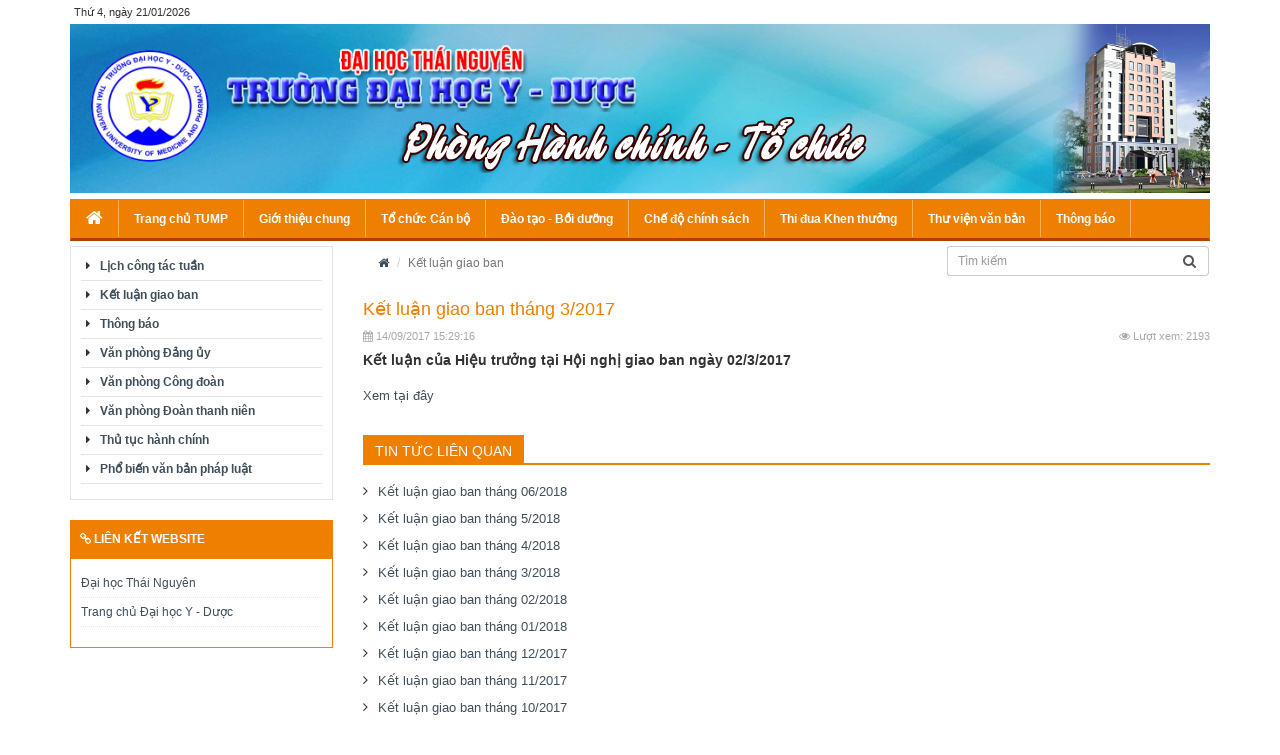

--- FILE ---
content_type: text/html; charset=UTF-8
request_url: http://hctc.tump.edu.vn/article/ket-luan-giao-ban-thang-3-2017
body_size: 2990
content:
<!DOCTYPE html>
<html lang="">
	<head>
		<meta charset="utf-8">
		<meta http-equiv="X-UA-Compatible" content="IE=edge">
		<meta name="viewport" content="width=device-width, initial-scale=1">
		<link rel="shortcut icon" href="http://hctc.tump.edu.vn/public/img/favicon.ico">

		<title>TRUONG DAI HOC Y DUOC THAI NGUYEN</title>

		<!-- Bootstrap CSS -->
		<link href="http://hctc.tump.edu.vn/public/css/bootstrap.min.css" rel="stylesheet">
		<!-- Fontawesome CSS -->
		<link rel="stylesheet" href="http://hctc.tump.edu.vn/public/css/font-awesome.min.css">
		<!-- Ekko Lightbox -->
		<link rel="stylesheet" href="http://hctc.tump.edu.vn/public/css/ekko-lightbox.min.css">
		<!-- Custom CSS -->
		<link rel="stylesheet" href="http://hctc.tump.edu.vn/public/css/style.css">

		<!-- HTML5 Shim and Respond.js IE8 support of HTML5 elements and media queries -->
		<!-- WARNING: Respond.js doesn't work if you view the page via file:// -->
		<!--[if lt IE 9]>
			<script src="https://oss.maxcdn.com/libs/html5shiv/3.7.0/html5shiv.js"></script>
			<script src="https://oss.maxcdn.com/libs/respond.js/1.4.2/respond.min.js"></script>
		<![endif]-->
	</head>
	<body>
		<div class="container">
			<div id="top-header">
				<div class="row">
					<div class="col-xs-6">
						Thứ 4, ngày 21/01/2026					</div>
				</div>
			</div>
			<div id="header">
				<a href="http://hctc.tump.edu.vn"><img src="http://hctc.tump.edu.vn/public/img/logo.png" alt="Logo" class="logo img-responsive"></a>
			</div>
			<div class="hidden-xs hidden-sm">
				<div id="navigation">
					<nav class="navbar navbar-default" role="navigation">
						<!-- Collect the nav links, forms, and other content for toggling -->
						<div class="collapse navbar-collapse">
							<ul class="nav navbar-nav">
								<li><a href="http://hctc.tump.edu.vn"><i class="fa fa-home fs18"></i></a></li>
								<li><a href="http://tump.edu.vn/" title="Trang chủ TUMP" target="_self">Trang chủ TUMP</a></li><li class="dropdown"><a class="dropdown-toggle" data-toggle="dropdown" href="#" title="Giới thiệu chung">Giới thiệu chung</a><ul class="dropdown-menu"><li><a href="http://hctc.tump.edu.vn/about/chuc-nang-nhiem-vu" title="Chức năng, nhiệm vụ" target="_self">Chức năng, nhiệm vụ</a></li><li><a href="http://hctc.tump.edu.vn/about/thong-tin-nhan-su" title="Thông tin nhân sự" target="_self">Thông tin nhân sự</a></li><li><a href="http://hctc.tump.edu.vn/about/gioi-thieu-chung" title="Giới thiệu chung" target="_self">Giới thiệu chung</a></li></ul></li><li><a href="http://hctc.tump.edu.vn/category/cong-tac-to-chuc-can-bo" title="Tổ chức Cán bộ" target="_self">Tổ chức Cán bộ</a></li><li><a href="http://hctc.tump.edu.vn/category/dao-tao-boi-duong" title="Đào tạo - Bồi dưỡng" target="_self">Đào tạo - Bồi dưỡng</a></li><li><a href="http://hctc.tump.edu.vn/category/che-do-chinh-sach" title="Chế độ chính sách" target="_self">Chế độ chính sách</a></li><li><a href="http://hctc.tump.edu.vn/category/thi-dua-khen-thuong" title="Thi đua Khen thưởng" target="_self">Thi đua Khen thưởng</a></li><li><a href="" title="Thư viện văn bản" target="_self">Thư viện văn bản</a></li><li><a href="http://hctc.tump.edu.vn/category/thong-bao" title="Thông báo" target="_self">Thông báo</a></li>							</ul>
						</div><!-- /.navbar-collapse -->
					</nav>
				</div>
			</div>
			<div class="hidden-md hidden-lg">
				<div id="navigation">
					<nav class="navbar navbar-default" role="navigation">
						<!-- Brand and toggle get grouped for better mobile display -->
						<div class="navbar-header">
							<button type="button" class="navbar-toggle" data-toggle="collapse" data-target=".navbar-ex1-collapse">
								<span class="sr-only">Toggle navigation</span>
								<span class="icon-bar"></span>
								<span class="icon-bar"></span>
								<span class="icon-bar"></span>
							</button>
						</div>

						<div class="collapse navbar-collapse navbar-ex1-collapse">
							<ul class="nav navbar-nav">
								<li><a href="http://hctc.tump.edu.vn"><i class="fa fa-home fs18"></i></a></li>
								<li><a href="http://tump.edu.vn/" title="Trang chủ TUMP" target="_self">Trang chủ TUMP</a></li><li class="dropdown"><a class="dropdown-toggle" data-toggle="dropdown" href="#" title="Giới thiệu chung">Giới thiệu chung</a><ul class="dropdown-menu"><li><a href="http://hctc.tump.edu.vn/about/chuc-nang-nhiem-vu" title="Chức năng, nhiệm vụ" target="_self">Chức năng, nhiệm vụ</a></li><li><a href="http://hctc.tump.edu.vn/about/thong-tin-nhan-su" title="Thông tin nhân sự" target="_self">Thông tin nhân sự</a></li><li><a href="http://hctc.tump.edu.vn/about/gioi-thieu-chung" title="Giới thiệu chung" target="_self">Giới thiệu chung</a></li></ul></li><li><a href="http://hctc.tump.edu.vn/category/cong-tac-to-chuc-can-bo" title="Tổ chức Cán bộ" target="_self">Tổ chức Cán bộ</a></li><li><a href="http://hctc.tump.edu.vn/category/dao-tao-boi-duong" title="Đào tạo - Bồi dưỡng" target="_self">Đào tạo - Bồi dưỡng</a></li><li><a href="http://hctc.tump.edu.vn/category/che-do-chinh-sach" title="Chế độ chính sách" target="_self">Chế độ chính sách</a></li><li><a href="http://hctc.tump.edu.vn/category/thi-dua-khen-thuong" title="Thi đua Khen thưởng" target="_self">Thi đua Khen thưởng</a></li><li><a href="" title="Thư viện văn bản" target="_self">Thư viện văn bản</a></li><li><a href="http://hctc.tump.edu.vn/category/thong-bao" title="Thông báo" target="_self">Thông báo</a></li>							</ul>
						</div><!-- /.navbar-collapse -->
					</nav>
				</div>
			</div>
			<div id="contain">
				<div class="row">
					<div class="col-sm-3 hidden-xs">
						<div class="blocks" id="left-menu">
							<ul class="list-unstyled">
								<li><a href="http://hctc.tump.edu.vn/category/lich-cong-tac-tuan" title="Lịch công tác tuần" target="_self">Lịch công tác tuần</a></li><li><a href="http://hctc.tump.edu.vn/category/ket-luan-giao-ban" title="Kết luận giao ban" target="_self">Kết luận giao ban</a></li><li><a href="http://hctc.tump.edu.vn/category/thong-bao" title="Thông báo" target="_self">Thông báo</a></li><li><a href="http://hctc.tump.edu.vn/category/van-phong-dang-uy" title="Văn phòng Đảng ủy" target="_self">Văn phòng Đảng ủy</a></li><li><a href="http://hctc.tump.edu.vn/category/van-phong-cong-doan" title="Văn phòng Công đoàn" target="_self">Văn phòng Công đoàn</a></li><li><a href="http://hctc.tump.edu.vn/category/van-phong-doan-thanh-nien" title="Văn phòng Đoàn thanh niên" target="_self">Văn phòng Đoàn thanh niên</a></li><li><a href="http://hctc.tump.edu.vn/category/thu-tuc-hanh-chinh" title="Thủ tục hành chính" target="_self">Thủ tục hành chính</a></li><li><a href="http://hctc.tump.edu.vn/category/pho-bien-van-ban-phap-luat" title="Phổ biến văn bản pháp luật" target="_self">Phổ biến văn bản pháp luật</a></li>							</ul>
						</div>
						<!-- POSTER -->
						<div class="blocks" id="poster">
													</div>
						<div class="blocks" id="notice">
							<div class="block-header">
								<i class="fa fa-link"></i> Liên kết website
							</div>
							<div class="block-body">
								<ul class="list-unstyled">
																		<li>
										<a href="http://tnu.edu.vn">Đại học Thái Nguyên</a>
									</li>
																		<li>
										<a href="http://tump.edu.vn">Trang chủ Đại học Y - Dược</a>
									</li>
																	</ul>
							</div>
						</div>
					</div>
					<div class="col-sm-9" id="">
						<div class="row">
							<div class="col-sm-8">
								<ol class="breadcrumb img">
									<li>
										<a href="http://hctc.tump.edu.vn"><i class="fa fa-home"></i></a>
									</li>
									<li class="active">Kết luận giao ban</li>
								</ol>
							</div>
							<div class="col-sm-4">
								<div class="form-group" id="searchForm">
									<form action="http://hctc.tump.edu.vn/search" class="search-form">
										<div class="input-group">
											<input type="text" name="kw" class="form-control input-sm" placeholder="Tìm kiếm">
											<span class="input-group-addon">
												<button type="submit"><i class="fa fa-search"></i></button>
											</span>
										</div>
									</form>
								</div>
							</div>
						</div>
						<h1 class="fs18 mb10 text-main">Kết luận giao ban tháng 3/2017</h1>
<div class="postMeta mt5 mb5">
	<span><i class="fa fa-calendar"></i> 14/09/2017 15:29:16</span>
	<span class="pull-right"><i class="fa fa-eye"></i> Lượt xem: 2193</span>
</div>
<h2 class="fs14 mb15 post_summary text-sub2 text-bold line15">Kết luận của Hiệu trưởng tại Hội nghị giao ban ngày 02/3/2017</h2>
<div class="postContent fs13">
<p><a title="Kết luận của Hiệu trưởng tại Hội nghị giao ban tháng 3 năm 2017" href="http://hctc.tump.edu.vn/uploads/media/K%E1%BA%BFt%20lu%E1%BA%ADn%20giao%20ban/T3.2017.pdf">Xem tại đây</a></p></div>
<h3 class="related_title mt30"><span>TIN TỨC LIÊN QUAN</span></h3>
<div class="arrow-list">
	<ul class="list-unstyled">
				<li class="fs13"><a href="http://hctc.tump.edu.vn/article/ket-luan-giao-ban-thang-06-2018">Kết luận giao ban tháng 06/2018</a></li>
				<li class="fs13"><a href="http://hctc.tump.edu.vn/article/ket-luan-giao-ban-thang-5-2018">Kết luận giao ban tháng 5/2018</a></li>
				<li class="fs13"><a href="http://hctc.tump.edu.vn/article/ket-luan-giao-ban-thang-4-2018">Kết luận giao ban tháng 4/2018</a></li>
				<li class="fs13"><a href="http://hctc.tump.edu.vn/article/ket-luan-giao-ban-thang-3-2018">Kết luận giao ban tháng 3/2018</a></li>
				<li class="fs13"><a href="http://hctc.tump.edu.vn/article/ket-luan-giao-ban-thang-02-2018">Kết luận giao ban tháng 02/2018</a></li>
				<li class="fs13"><a href="http://hctc.tump.edu.vn/article/ket-luan-giao-ban-thang-01-2018">Kết luận giao ban tháng 01/2018</a></li>
				<li class="fs13"><a href="http://hctc.tump.edu.vn/article/ket-luan-giao-ban-thang-12-2017">Kết luận giao ban tháng 12/2017</a></li>
				<li class="fs13"><a href="http://hctc.tump.edu.vn/article/ket-luan-giao-ban-thang-11-2017">Kết luận giao ban tháng 11/2017</a></li>
				<li class="fs13"><a href="http://hctc.tump.edu.vn/article/ket-luan-giao-ban-thang-10-2017">Kết luận giao ban tháng 10/2017</a></li>
				<li class="fs13"><a href="http://hctc.tump.edu.vn/article/ket-luan-giao-ban-thang-9-2017">Kết luận giao ban tháng 9/2017</a></li>
				<li class="fs13"><a href="http://hctc.tump.edu.vn/article/ket-luan-giao-ban-thang-8-2017">Kết luận giao ban tháng 8/2017</a></li>
				<li class="fs13"><a href="http://hctc.tump.edu.vn/article/ket-luan-giao-ban-thang-6-2017">Kết luận giao ban tháng 6/2017</a></li>
				<li class="fs13"><a href="http://hctc.tump.edu.vn/article/ket-luan-giao-ban-thang-5-2017">Kết luận giao ban tháng 5/2017</a></li>
				<li class="fs13"><a href="http://hctc.tump.edu.vn/article/ket-luan-giao-ban-thang-4-2017">Kết luận giao ban tháng 4/2017</a></li>
			</ul>
</div>
<ul class="pagination"><li class="disabled"><a href="#"><span aria-hidden="true">&laquo;</span><span class="sr-only">Previous</span></a></li><li class="active"><span>1</span></li><li class="disabled"><a href="#"><span aria-hidden="true">&raquo;</span><span class="sr-only">Next</span></a></li></ul>					</div>
				</div>
			</div>
			<div id="footer" class="text-center">
				<ul class="list-inline">
					<li><a href="http://hctc.tump.edu.vn">Trang chủ</a></li>
					<li><a href="http://hctc.tump.edu.vn/about/gioi-thieu-ve-khoa">Giới thiệu</a></li>
					<li><a href="http://hctc.tump.edu.vn/contact">Liên hệ</a></li>
				</ul>
				<div class="info">
					<p><strong>PHÒNG HÀNH CHÍNH - TỔ CHỨC, TRƯỜNG ĐẠI HỌC Y - DƯỢC, ĐẠI HỌC THÁI NGUYÊN</strong></p>
					<p>Địa chỉ: Số 284 Đường Lương Ngọc Quyến, TP. Thái Nguyên</p>
					<p>Điện thoại:  - Email: <a href="mailto:hctc.dhydtn@gmail.com">hctc.dhydtn@gmail.com</a></p>
				</div>
			</div>
		</div>
		<div id="scrollTop">
			<i class="fa fa-chevron-up fs18"></i>
		</div>


		<!-- jQuery -->
		<script src="http://hctc.tump.edu.vn/public/js/jquery.min.js"></script>
		<!-- Bootstrap JavaScript -->
		<script src="http://hctc.tump.edu.vn/public/js/bootstrap.min.js"></script>
		<!-- Ekko Lightbox -->
		<script src="http://hctc.tump.edu.vn/public/js/ekko-lightbox.min.js"></script>
		<!-- Custom Javascript -->
		<script src="http://hctc.tump.edu.vn/public/js/script.js"></script>
	</body>
</html>

--- FILE ---
content_type: text/css
request_url: http://hctc.tump.edu.vn/public/css/style.css
body_size: 3174
content:
body{
	background: #fff;
	font-size: 12px;
	line-height: 1.5;
}
.img{
	background: #fff;
}
a{
	text-decoration: none;
	color: #414f5b;
	outline: 0 !important;
}
a:hover, a:focus{
	color: #3b76a9;
	text-decoration: none;
}
h1,h2,h3,h4,h5,h6{
	margin-top: 0;
	margin-bottom: 15px;
}
h1{
	font-size: 30px;
	line-height: 1;
}
h2{
	font-size: 20px;
}
h3{
	font-size: 15px;
	line-height: 1;
}
h4{
	font-size: 12px;
	line-height: 1.25;
}
h5{
	font-size: 10px;
	font-weight: bold;
}
h6{
	font-size: 10px;
	font-weight: bold;
	margin-bottom: 0;
}
.underline:hover{
	text-decoration: underline;
}
.line15{line-height: 1.5 !important}
.underline:hover{
	text-decoration: underline;
}
/* FONT SIZE HELPER */
.fs11{font-size: 11px !important}
.fs12{font-size: 12px !important}
.fs13{font-size: 13px !important}
.fs14{font-size: 14px !important}
.fs16{font-size: 16px !important}
.fs18{font-size: 18px !important}
.fs24{font-size: 24px !important}
/*MAGIN HELPER*/
.mg0{margin: 0 !important}
.mt5{margin-top: 5px !important}
.mb5{margin-bottom: 5px !important}
.ml5{margin-left: 5px !important}
.mr5{margin-right: 5px !important}
.mt10{margin-top: 10px !important}
.mb10{margin-bottom: 10px !important}
.ml10{margin-left: 10px !important}
.mr10{margin-right: 10px !important}
.mt15{margin-top: 15px !important}
.mb15{margin-bottom: 15px !important}
.ml15{margin-left: 15px !important}
.mr15{margin-right: 15px !important}
.mt20{margin-top: 20px !important}
.mb20{margin-bottom: 20px !important}
.ml20{margin-left: 20px !important}
.mr20{margin-right: 20px !important}
.mt30{margin-top: 30px !important}
.mb30{margin-bottom: 30px !important}
.ml30{margin-left: 30px !important}
.mr30{margin-right: 30px !important}
/*TEXT HELPER*/
/*COLOR STYLE*/
.text-main{color: #ee7f00}
.red-text{color: #b93d00}
.blue-text{color: #204f87}
.text-bold{font-weight: 700}
.red-bg{
	background: #b93d00 !important;
	color: #fff !important;
}
.blue-bg{
	background: #204f87 !important;
	color: #fff !important;
}
.red-bg a,
.blue-bg a{
	color: #fff;
}
/*TOP HEADER*/
#top-header{
	padding: 4px;
	font-size: 11px;
	line-height: 16px;
}
#language-bar{
	margin: 0;
}
#language-bar > li{
	height: 16px;
	line-height: 16px;
}
.flag{
	width: 16px;
	height: 16px;
}

/*HEADER*/
#header{
	background: url(../img/banner.png) no-repeat 100% 0;
	height: 169px;
}

/*NAVIGATION*/
#navigation{
	margin: 5px 0;
	border: 1px solid #ee7f00;
	background: #ee7f00;
	border-bottom: 3px solid #b93d00;
}
#navigation > .navbar-default{
	background: #ee7f00;
}
#navigation > .navbar-default .navbar-nav > li > a{
	color: #fff;
}
@media screen and (min-width: 320px){
	#header{
		height: auto;
	}
	.logo{
		padding: 21px 5px;
	}
}
@media screen and (min-width: 768px){
	.logo{
		padding: 21px;
	}
	.edge > ul{
		left: auto;
		right: 100%;
		margin-right: -2px;
	}
}
@media screen and (min-width: 992px){
	#navigation > .navbar{
		margin: 0;
		min-height: 34px;
		border: 0;
	}
	#navigation > .navbar > .navbar-collapse{
		padding: 0;
	}
	#navigation > .navbar-default .navbar-nav > li{
		border-left: 1px solid #ffb158;
	}
	#navigation > .navbar-default .navbar-nav > li:first-child{
		border-left: none;
	}
	#navigation > .navbar-default .navbar-nav > li:last-child{
		border-right: 1px solid #ffb158;
	}
	#navigation > .navbar-default .navbar-nav > li > a{
		padding-top: 7px;
		padding-bottom: 7px;
		font-weight: bold;
		border-bottom: 1px solid transparent;
		border-top: 2px solid transparent;
		z-index: 100;
	}
	#navigation > .navbar-default .navbar-nav > li:hover > a,
	#navigation > .navbar-default .navbar-nav > li.open > a{
		color: #ee7f00;
		background: #fff;
		border-bottom-color: #fff;
		border-top-color: #008eb7;
	}
	.dropdown:hover > .dropdown-menu,
	.dropdown.open > .dropdown-menu{
		display: block;
		margin-top: -1px;
		z-index: 99;
	}
}

/*SUB MENU*/
.dropdown-menu{
	left: -1px;
}
.dropdown-menu > li:hover > a{
	background: #1f69ae;
	color: #fff;
}
.dropdown-submenu{
	position: relative;
}
.dropdown-submenu > .dropdown-menu {
	top: 0;
	left: 100%;
	margin-top: -6px;
	margin-left: -4px;
	-webkit-border-radius: 0 6px 6px 6px;
	-moz-border-radius: 0 6px 6px;
	border-radius: 0 6px 6px 6px;
}
.dropdown-submenu:hover{
	z-index: 100;
	border-right: 1px solid #fff;
}
.dropdown-submenu:hover > .dropdown-menu {
	display: block;
	z-index: 99;
}
.dropdown-submenu > a:after {
	display: block;
	content: " ";
	float: right;
	width: 0;
	height: 0;
	border-color: transparent;
	border-style: solid;
	border-width: 5px 0 5px 5px;
	border-left-color: #ccc;
	margin-top: 5px;
	margin-right: -10px;
}
.dropdown-submenu:hover > a:after {
	border-left-color: #b93d00;
}
.dropdown-submenu.pull-left {
	float: none;
}
.dropdown-submenu.pull-left > .dropdown-menu {
	left: -100%;
	margin-left: 10px;
	-webkit-border-radius: 6px 0 6px 6px;
	-moz-border-radius: 6px 0 6px 6px;
	border-radius: 6px 0 6px 6px;
}

/*SEARCH FORM*/
#searchForm{}
#searchForm .input-group-addon{
	background: #fff;
}
#searchForm .form-control{
	border-right: 0;
	box-shadow: 0 0 0 ;
	border-color: #ccc;
}
#searchForm button{
	border: 0;
	background: #fff;
	padding: 0;
}

/*LEFT MENU*/
#left-menu{
	border: 1px solid #e6e3e0;
	padding: 5px 10px;
}
#left-menu > ul > li{
	padding: 5px;
	border-bottom: 1px solid #e6e3e0;
}
#left-menu > ul > li:before{
	content: "\f0da";
	font-family: "FontAwesome";
	padding-right: 10px;
}
#left-menu > ul > li > a{
	font-weight: bold;
}
#left-menu > ul > li > ul{
	display: none;
}
#left-menu > ul > li:hover > ul{
	display: block;
	list-style: none;
	padding: 0;
}
#left-menu > ul > li > ul > li{
	padding: 5px 15px;
	border-top: 1px dotted #e6e3e0;
}
#left-menu > ul > li > ul > li:first-child{
	margin-top: 5px;
}
#left-menu > ul > li > ul > li:before{
	content: "\f101";
	font-family: "FontAwesome";
	margin-right: 10px;
}

/*MAINCONTENT*/
.post-meta{
	font-size: 11px;
	color: #959595;
	display: block;
}
#slideshow{
	margin-bottom: 20px;
	border: 1px solid #c6c6c6;
	padding: 15px;
}
#slideshow img{
	width: 100%;
}
#slideshow .carousel-caption{
	padding-left: 10px;
	padding-right: 10px;
	background: rgba(0,0,0,.35);
	color: #fff;
}
#slideshow .carousel-caption a,
#slideshow .carousel-caption a:hover{
	color: #fff;
}
#slideshow .carousel-caption a:hover{
	text-decoration: underline;
}

.post{}
.post .media-left{
	padding-right: 20px;
}
.news-meta, .postMeta{
	color: #aaa;
	font-size: 11px;
	margin-bottom: 7px;
	min-height: 17px;
}
.post img{
	max-width: 120px;
}

.related_title{
	font-size: 14px;
	line-height: 1;
	margin-top: 15px;
	margin-bottom: 17px;
	border-bottom: 2px solid #ee7f00;
}
.related_title > span{
	background-color: #ee7f00;
	color: #fff;
	padding: 9px 12px 5px 12px;
	white-space: nowrap;
	line-height: 1;
	display: inline-block;
}
.arrow-list li{
	list-style: none;
	margin-bottom: 8px;
}
.arrow-list li:before{
	content: "\f105";
	font-family: "FontAwesome";
	font-size: 14px;
	line-height: 1;
	margin-right: 10px;
}
.arrow-list li:hover:before{
	padding-left: 5px;
}
.arrow-list li:hover > a{
	text-decoration: underline;
}

/*BLOCKS*/
.blocks{
	margin-bottom: 20px;
}
.block-header{
	background: #ee7f00;
	padding: 10px;
	color: #fff;
	text-transform: uppercase;
	font-weight: bold;
}
.block-body{
	padding: 10px;
	border: 1px solid #ee7f00;
}
.block-body li{
	padding: 5px 0;
	border-bottom: 1px dotted #e6e3e0;
}

/*BOXES*/
.boxes{
	border-radius: 2px;
}
.boxes > div{
	border: 1px solid #e6e3e0;
	padding: 10px;
	margin-bottom: 15px;
	box-shadow: 2px 2px 3px 1px rgba(0, 0, 0, 0.2);
}
.box-title{
	text-transform: uppercase;
	color: #ee7f00;
	font-weight: bold;
	padding-bottom: 3px;
	border-bottom: 1px solid #ee7f00;
	margin-bottom: 7px;
}
.boxes:nth-child(2n):after{
	clear: both;
	display: block;
}
.list-news{
	padding-left: 10px;
}
.list-news li{
	list-style: square ;
	padding: 5px 10px 5px 0;
	border-bottom: 1px dotted #ccc;
}
@media screen and (min-width: 992px){
	.one-gutters{
		margin-left: -7px;
		margin-right: -8px;
		display: table;
		table-layout: fixed;
		height: 100%;
	}
	.one-gutters > .boxes{
		padding-left: 7px;
		padding-right: 8px;
		display: table-cell;
		float: none;
		vertical-align: top;
		height: 100%;
	}
}

/*COPYRIGHT*/
#footer{
	margin-top: 20px;
	border-top: 1px solid #ccc;
	padding-top: 15px;
	padding-bottom: 15px;
	color: #fff;
	background: #2287d9;
	background: -moz-linear-gradient(top, #2287d9 0%, #49adff 100%);
	background: -webkit-linear-gradient(top, #2287d9 0%,#49adff 100%);
	background: linear-gradient(to bottom, #2287d9 0%,#49adff 100%);
	filter: progid:DXImageTransform.Microsoft.gradient( startColorstr='#2287d9', endColorstr='#49adff',GradientType=0 );
}
#footer a{
	color: #fff;
}
#footer li{
	padding: 0;
}
#footer li > a{
	padding: 0 10px;
	border-right: 1px solid #fff;
}
#footer li > a:hover{
	text-decoration: underline;
}
#footer li:last-child > a{
	border-right: 0;
}
#footer .info p{
	margin-bottom: 5px;
}

/*PAGINATION*/
.pagination{}
.pagination li{
	display: inline-block;
	margin-right: 5px;
}
.pagination li > a,
.pagination li > span{
	padding: 3px 9px;
}
.pagination li.active > span{
	background-color: transparent;
	color: #333;
	font-weight: bold;
}
.pagination > li:first-child> a,
.pagination > li:first-child> span,
.pagination > li:last-child > a,
.pagination > li:last-child > span{
	border-radius: 0;
}

#scrollTop{
	position: fixed;
	right: 0;
	bottom: 0;
	width: 40px;
	height: 40px;
	line-height: 40px;
	text-align: center;
	background-color: #ee7f00;
	color: #fff;
	cursor: pointer;
	display: none;
}

.album-video > .play-button {
    background: rgba(23, 35, 34, 0.75) none repeat scroll 0 0;
    border-radius: 8px;
    color: #fff;
    font-size: 26px;
    height: 40px;
    left: 50%;
    line-height: 40px;
    margin-left: -30px;
    margin-top: -20px;
    position: absolute;
    text-align: center;
    top: 50%;
    width: 60px;
}
.album-video > .play-button:hover {
    background-color: #00adef;
}

.attachment_files{
	margin-bottom: 15px;
	border-top: 2px solid #ee7f00;
	padding: 10px;
	background: #f3f3f3;
}
.attachment_files h4{
	font-weight: bold;
}

--- FILE ---
content_type: application/javascript
request_url: http://hctc.tump.edu.vn/public/js/script.js
body_size: 529
content:
$('li.dropdown, li.dropdown-submenu').on('mouseenter mouseleave', function(e) {
	var el = $('ul:first', this);
	var off = el.offset();
	var l = off.left;
	var w = el.width();
	var docH = $('.container').height();
	var docW = $('.container').width();
	var isEntirelyVisible = (l + w <= docW);
	console.log(l);
	if (!isEntirelyVisible) {
		$(this).addClass('edge');
	} else {
		$(this).removeClass('edge');
	}
});

$('.category_row').each(function(){
	var max = -1;
	$(this).children('.boxes').each(function(){
		var h = $(this).children('div').height();
		max = h > max ? h : max;
	});
	$(this).children('.boxes').find('div').height(max);
});

$(document).delegate('*[data-toggle="lightbox"]', 'click', function(event) {
	event.preventDefault();
	$(this).ekkoLightbox();
});

$(window).scroll(function() {
	if ($(this).scrollTop() > 150)
		$('#scrollTop').fadeIn();
	else
		$('#scrollTop').fadeOut();
});

$('#scrollTop').on('click', function(e) {
	e.preventDefault();
	$("html, body").animate({ scrollTop: 0 });
	return false;
});